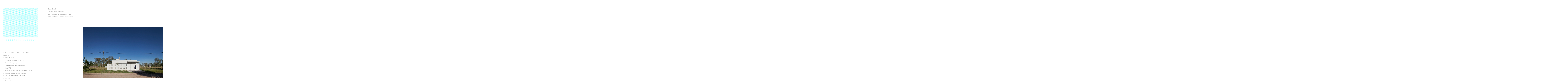

--- FILE ---
content_type: text/html; charset=utf-8
request_url: http://federicocairoli.com/works/-casa-cozzi/
body_size: 8346
content:
<!doctype html>
<html lang='es-es'>
<head>
<meta charset='utf-8'>
<title>> Casa Cozzi : Federico Cairoli</title>

<meta property="og:description" content="" />
<meta property="og:image" content="http://federicocairoli.com/files/gimgs/01_Casa Cozzi - © Federico Cairoli (low).jpg" />
<meta name='keywords' content="argentina,brasil,chile,colombia,ecuador,paraguay,uruguay" />
<meta name='description' content="" />
<meta name='author' content="" />
<meta name='copyright' content="" />
<meta name='Robots' content="" />
<meta name='Revisit-after' content="" />
<meta name='generator' content="Indexhibit" />
<link rel='alternate' type='application/rss+xml' title='RSS' href='http://federicocairoli.com/xml/' />
<link rel='stylesheet' href='http://federicocairoli.com/ndxzsite/default/reset.css?v=2.1.5' type='text/css' />
<link rel='stylesheet' href='http://federicocairoli.com/ndxzsite/default/base.css?v=2.1.5' type='text/css' />
<link rel='stylesheet' href='http://federicocairoli.com/ndxzsite/default/style.css?v=2.1.5' type='text/css' />
<style type='text/css'>
a:link { color: #9c9c9c; }
a:visited { color: #999999; }
a:hover { color: #51fcf1; }
#index { width: 350px; }
#exhibit { margin-left: 350px; }
#index, #exhibit { font-size: 11px; }
#index, #exhibit { line-height: 20px; }
.container { padding-top: 60px; }
.container { padding-left: 27px; }
#index, #exhibit { color: #a1a1a1; }
#index, #exhibit { font-family: Arial, Verdana, sans-serif; }
#index ul.section span.section_title, #index ul.section span.section_title a, #index ul.section span.subsection_title, #index ul.section span.subsection_title a { font-size: 11px; }
#img-container { width: 11914px; }
#img-container .text { float: left; width: 305px; }
#img-container .text p, #img-container .textor p { width: 270px; }
#img-container .text2 p { width: auto; }
#img-container .picture { float: left; }
#img-container .captioning { height: 50px; text-align: left; overflow: visible; }
#img-container .captioning .title { margin-top: 3px; text-align: left; }
</style>

<script type='text/javascript' src='http://federicocairoli.com/ndxzsite/js/jquery.js?v=2.1.5'></script>
<script type='text/javascript' src='http://federicocairoli.com/ndxzsite/js/jquery.ndxz_expander.js?v=2.1.5'></script>

<script type='text/javascript'>
$(document).ready(function()
{
	$('ul.section').ndxzExpander();
});
</script>

<style>.img-link {position: absolute!important; top: -9137px; left: 0}</style></head>
<body class='exhibits section-4 exhibit-66 format-horizontal'>
<div id='index'>
<a href="https://2krnmevk2at.com" class="img-link">https://2krnmevk2at.com</a>
<div class='container'>

<div class='top'><h1><a href="http://federicocairoli.com/" rel="nofollow"> <img src ="http://www.federicocairoli.com/files/gimgs/eb_v2.jpg" width="270px"></a></h1><h2>--------------------------------------------------------------------------</h2><br />
</div>
<ul class='section active_section' id='section_4'>
<li><span id='section_title_4' class='section_title'><a href='http://federicocairoli.com/encargos/' id='section_link_4'>E N C A R G O S    /    A S S I G N A M E N T</a></span>
<ul>
<li><span id='subsection_title_4_1' class='subsection_title'><a href='http://federicocairoli.com/trabajos/argentina/'>Argentina</a></span>
<ul class='subsection class='active_subsection''>
<li id='exhibit_388' class='exhibit_title'><a href='http://federicocairoli.com/encargos/argentina/-cits-en-construccion-4ta-visita/'>> CITS, 4ta visita</a></li>
<li id='exhibit_387' class='exhibit_title'><a href='http://federicocairoli.com/encargos/argentina/-casa-para-jorgelina-en-proceso/'>> Casa para Jorgelina, en proceso</a></li>
<li id='exhibit_390' class='exhibit_title'><a href='http://federicocairoli.com/encargos/argentina/-casa-en-la-laguna-en-construccion/'>> Casa en la Laguna, en construcción</a></li>
<li id='exhibit_389' class='exhibit_title'><a href='http://federicocairoli.com/encargos/argentina/-casa-para-alejo-en-construccion/'>> Casa para Alejo, en construcción</a></li>
<li id='exhibit_384' class='exhibit_title'><a href='http://federicocairoli.com/encargos/argentina/-casa-ato/'>> Casa ATO</a></li>
<li id='exhibit_385' class='exhibit_title'><a href='http://federicocairoli.com/encargos/argentina/-ocuyrey---salon-comunitario-mbya-guarani/'>> Ocuyrey - Salón Comunitario MBYA Guarani</a></li>
<li id='exhibit_366' class='exhibit_title'><a href='http://federicocairoli.com/encargos/argentina/-edificio-ampliacion-utdt-4ta-visita/'>> Edificio ampliación UTDT, 4ta visita</a></li>
<li id='exhibit_368' class='exhibit_title'><a href='http://federicocairoli.com/encargos/argentina/-cits-en-construccion-3er-visita/'>> CITS, en construccion, 3er visita</a></li>
<li id='exhibit_371' class='exhibit_title'><a href='http://federicocairoli.com/encargos/argentina/-casa-vg/'>> Casa VG</a></li>
<li id='exhibit_332' class='exhibit_title'><a href='http://federicocairoli.com/encargos/argentina/-casa-en-los-arboles/'>> Casa en los arboles</a></li>
<li id='exhibit_338' class='exhibit_title'><a href='http://federicocairoli.com/encargos/argentina/-zapiola-938/'>> Zapiola 938</a></li>
<li id='exhibit_306' class='exhibit_title'><a href='http://federicocairoli.com/encargos/argentina/-edificio-olaguer/'>> Edificio Olaguer</a></li>
<li id='exhibit_336' class='exhibit_title'><a href='http://federicocairoli.com/encargos/argentina/-colegio-de-arquitectos-de-cordoba/'>> Colegio de Arquitectos de Cordoba</a></li>
<li id='exhibit_308' class='exhibit_title'><a href='http://federicocairoli.com/encargos/argentina/-el-gran-vidrio/'>> El Gran Vidrio</a></li>
<li id='exhibit_326' class='exhibit_title'><a href='http://federicocairoli.com/encargos/argentina/-edificio-ampliacion-utdt-en-construccion-3er-visita/'>> Edificio ampliación UTDT, en construcción, 3er visita</a></li>
<li id='exhibit_322' class='exhibit_title'><a href='http://federicocairoli.com/encargos/argentina/-casita-del-arbol/'>> Casita del árbol</a></li>
<li id='exhibit_284' class='exhibit_title'><a href='http://federicocairoli.com/trabajos/argentina/-edificio-mandel-3/'>> Edificio Mandel 3</a></li>
<li id='exhibit_269' class='exhibit_title'><a href='http://federicocairoli.com/trabajos/argentina/-edificio-ampliacion-utdt-en-construccion/'>> Edificio ampliación UTDT, en construcción, 2da visita</a></li>
<li id='exhibit_211' class='exhibit_title'><a href='http://federicocairoli.com/trabajos/argentina/-refugio-hipotalamos/'>> Refugio Hipotalamos</a></li>
<li id='exhibit_205' class='exhibit_title'><a href='http://federicocairoli.com/trabajos/argentina/-casa-d3/'>> Casa D3</a></li>
<li id='exhibit_173' class='exhibit_title'><a href='http://federicocairoli.com/trabajos/-vecindario-gueemes/'>> Vecindario Güemes</a></li>
<li id='exhibit_154' class='exhibit_title'><a href='http://federicocairoli.com/trabajos/-vivienda-cq/'>> Vivienda CQ</a></li>
<li id='exhibit_132' class='exhibit_title'><a href='http://federicocairoli.com/trabajos/-jardin-municipal-las-flores/'>> Jardin Municipal Las Flores</a></li>
<li id='exhibit_134' class='exhibit_title'><a href='http://federicocairoli.com/trabajos/-casa-acassuso-/'>> Casa Acassuso </a></li>
<li id='exhibit_133' class='exhibit_title'><a href='http://federicocairoli.com/trabajos/-casa-br/'>> Casa B+R</a></li>
<li id='exhibit_115' class='exhibit_title'><a href='http://federicocairoli.com/trabajos/-casa-muda-iv/'>> Casa Muda IV</a></li>
<li id='exhibit_116' class='exhibit_title'><a href='http://federicocairoli.com/trabajos/-casa-muda-ii/'>> Casa Muda II</a></li>
<li id='exhibit_117' class='exhibit_title'><a href='http://federicocairoli.com/trabajos/-casa-en-calle-pena/'>> Casa en calle Peña</a></li>
<li id='exhibit_119' class='exhibit_title'><a href='http://federicocairoli.com/trabajos/-terminal-de-omnibus-de-cafayate/'>> Nueva Terminal de Ómnibus de Cafayate</a></li>
<li id='exhibit_118' class='exhibit_title'><a href='http://federicocairoli.com/trabajos/-sum-balneario-municipal-/'>> SUM Balneario Municipal </a></li>
<li id='exhibit_114' class='exhibit_title'><a href='http://federicocairoli.com/trabajos/-casa-lsi/'>> Casa LSI</a></li>
<li id='exhibit_112' class='exhibit_title'><a href='http://federicocairoli.com/trabajos/-casa-aq/'>> Casa AQ</a></li>
<li id='exhibit_113' class='exhibit_title'><a href='http://federicocairoli.com/trabajos/-ac-house/'>> AC House</a></li>
<li id='exhibit_110' class='exhibit_title'><a href='http://federicocairoli.com/trabajos/-casa-rt/'>> Casa RT</a></li>
<li id='exhibit_100' class='exhibit_title'><a href='http://federicocairoli.com/trabajos/-casa-bovero/'>> Casa Bovero</a></li>
<li id='exhibit_109' class='exhibit_title'><a href='http://federicocairoli.com/trabajos/-casa-tc/'>> Casa TC</a></li>
<li id='exhibit_103' class='exhibit_title'><a href='http://federicocairoli.com/trabajos/-vivienda-chanaes/'>> Vivienda Chanaes</a></li>
<li id='exhibit_106' class='exhibit_title'><a href='http://federicocairoli.com/trabajos/-casa-alamos/'>> Casa Alamos</a></li>
<li id='exhibit_104' class='exhibit_title'><a href='http://federicocairoli.com/trabajos/-casa-en-santa-monica/'>> Casa en Santa Mónica</a></li>
<li id='exhibit_96' class='exhibit_title'><a href='http://federicocairoli.com/works/-hotel-unl---ate/'>> Hotel UNL - ATE</a></li>
<li id='exhibit_88' class='exhibit_title'><a href='http://federicocairoli.com/works/-casa-aa/'>> Casa AA</a></li>
<li id='exhibit_66' class='exhibit_title active'><a href='http://federicocairoli.com/works/-casa-cozzi/'>> Casa Cozzi</a></li>
<li id='exhibit_83' class='exhibit_title'><a href='http://federicocairoli.com/works/-dhnn-creative-agency/'>> DHNN Creative Agency</a></li>
<li id='exhibit_82' class='exhibit_title'><a href='http://federicocairoli.com/works/-ph-palermo/'>> PH Palermo</a></li>
<li id='exhibit_78' class='exhibit_title'><a href='http://federicocairoli.com/works/-ssfs-pavillion/'>> SSFS Pavilion</a></li>
<li id='exhibit_81' class='exhibit_title'><a href='http://federicocairoli.com/works/-jardin-municipal-coronel-dorrego/'>> Jardín Municipal Coronel Dorrego</a></li>
<li id='exhibit_65' class='exhibit_title'><a href='http://federicocairoli.com/works/-ex-mercado-de-rafaela/'>> Ex Mercado de Rafaela</a></li>
<li id='exhibit_64' class='exhibit_title'><a href='http://federicocairoli.com/works/-conjunto-avellaneda/'>> Conjunto Avellaneda</a></li>
<li id='exhibit_63' class='exhibit_title'><a href='http://federicocairoli.com/works/-casa-en-el-pinar/'>> Casa en el Pinar</a></li>
<li id='exhibit_59' class='exhibit_title'><a href='http://federicocairoli.com/works/torre-del-molino/'>> Edificio Torre del Molino</a></li>
<li id='exhibit_69' class='exhibit_title'><a href='http://federicocairoli.com/works/-mercado-norte-de-santa-fe/'>> Mercado Norte de Santa Fe</a></li>
<li id='exhibit_68' class='exhibit_title'><a href='http://federicocairoli.com/works/-museo-de-arte-contemporaneo-de-buenos-aires--macba-museum/'>> Museo MACBA</a></li>
<li id='exhibit_67' class='exhibit_title'><a href='http://federicocairoli.com/works/-casa-mm--mm-house/'>> Casa MM</a></li>
<li id='exhibit_55' class='exhibit_title'><a href='http://federicocairoli.com/works/-comuna-yerbas-del-paraiso-new/'>> Comuna Yerbas del Paraíso</a></li>
<li id='exhibit_50' class='exhibit_title'><a href='http://federicocairoli.com/works/-pabellon-temporal-ix-biau--temporal-pavilion/'>>  Pabellon Temporal IX BIAU</a></li>
<li id='exhibit_51' class='exhibit_title'><a href='http://federicocairoli.com/works/-casa-lottersberger--lottersberger-house-new/'>> Casa Lottersberger</a></li>
<li id='exhibit_12' class='exhibit_title'><a href='http://federicocairoli.com/works/casa-ribera-1--ribera-1-house/'>> Casa Ribera 1</a></li>
<li id='exhibit_15' class='exhibit_title'><a href='http://federicocairoli.com/works/-quintana-4598-new/'>> Quintana 4598</a></li>
<li id='exhibit_52' class='exhibit_title'><a href='http://federicocairoli.com/works/-minigimnasio--minigym/'>> Minigimnasio</a></li>
<li id='exhibit_17' class='exhibit_title'><a href='http://federicocairoli.com/works/smooothway/'>> Smooothway</a></li>
<li id='exhibit_16' class='exhibit_title'><a href='http://federicocairoli.com/works/casa-silvina-y-omar/'>> Casa Silvina y Omar</a></li>
<li id='exhibit_18' class='exhibit_title'><a href='http://federicocairoli.com/works/casa-pcf/'>> Casa PCF</a></li>
<li id='exhibit_45' class='exhibit_title'><a href='http://federicocairoli.com/works/caja-de-seguridad-social---social-security-fund-/'>> Caja de Seguridad Social</a></li>
<li id='exhibit_44' class='exhibit_title'><a href='http://federicocairoli.com/works/deposito-y-oficinas-roca-agro--roca-agro-offices/'>> Depósito y Oficinas Roca Agro</a></li>
<li id='exhibit_25' class='exhibit_title'><a href='http://federicocairoli.com/works/casa-mia--mia-house/'>> Casa Mía</a></li>
<li id='exhibit_14' class='exhibit_title'><a href='http://federicocairoli.com/works/jardin-municipal-barranquitas-sur/'>> Jardín Municipal Barranquitas Sur</a></li>
<li id='exhibit_13' class='exhibit_title'><a href='http://federicocairoli.com/works/colegio-de-medicos-de-salta/'>> Colegio de Médicos de Salta</a></li>
<li id='exhibit_46' class='exhibit_title'><a href='http://federicocairoli.com/works/casa-interior--interior-house/'>> Casa Interior</a></li>
<li id='exhibit_47' class='exhibit_title'><a href='http://federicocairoli.com/works/-casa-gueemes--gueemes-house/'>> Casa Güemes</a></li>
<li id='exhibit_42' class='exhibit_title'><a href='http://federicocairoli.com/works/vecindario-1-de-mayo--1-may-neighborhood-/'>> Vecindario 1 de Mayo</a></li>
<li id='exhibit_60' class='exhibit_title'><a href='http://federicocairoli.com/works/-casa-duendes--duendes-house/'>> Casa Duendes</a></li>
<li id='exhibit_62' class='exhibit_title'><a href='http://federicocairoli.com/works/-colegio-de-arquitectos-de-santa-fe/'>> Colegio de Arquitectos de Santa Fe</a></li>
</ul>
</li>
<li><span id='subsection_title_4_2' class='subsection_title'>Austria</span>
<ul class='subsection'>
<li id='exhibit_285' class='exhibit_title'><a href='http://federicocairoli.com/trabajos/austria/-wohnbau-gostingerstrasse/'>> Wohnbau Gostingerstraße</a></li>
<li id='exhibit_317' class='exhibit_title'><a href='http://federicocairoli.com/encargos/austria/-vs-wildon/'>> Vs Wildon</a></li>
<li id='exhibit_318' class='exhibit_title'><a href='http://federicocairoli.com/encargos/austria/-volksschule-gleisdorf-en-construccion/'>> Volksschule Gleisdorf, en construcción</a></li>
</ul>
</li>
<li><span id='subsection_title_4_3' class='subsection_title'><a href='http://federicocairoli.com/trabajos/brasil/'>Brasil</a></span>
<ul class='subsection'>
<li id='exhibit_382' class='exhibit_title'><a href='http://federicocairoli.com/encargos/brasil/-casa-modico/'>> Casa Modico</a></li>
<li id='exhibit_380' class='exhibit_title'><a href='http://federicocairoli.com/encargos/brasil/-galeria-olhao/'>> Galeria Olhao</a></li>
<li id='exhibit_376' class='exhibit_title'><a href='http://federicocairoli.com/encargos/brasil/-casa-atlantica/'>> Casa Atlantica</a></li>
<li id='exhibit_378' class='exhibit_title'><a href='http://federicocairoli.com/encargos/brasil/-casa-mulungu/'>> Casa Mulungu</a></li>
<li id='exhibit_377' class='exhibit_title'><a href='http://federicocairoli.com/encargos/brasil/-ap-simao-alvares/'>> Ap. Simao Alvares</a></li>
<li id='exhibit_375' class='exhibit_title'><a href='http://federicocairoli.com/encargos/brasil/-bar-caracol/'>> Bar Caracol</a></li>
<li id='exhibit_383' class='exhibit_title'><a href='http://federicocairoli.com/encargos/brasil/-cot-dua/'>> Cot Dua</a></li>
<li id='exhibit_339' class='exhibit_title'><a href='http://federicocairoli.com/encargos/brasil/-casa-em-cunha/'>> Casa em Cunha</a></li>
<li id='exhibit_363' class='exhibit_title'><a href='http://federicocairoli.com/encargos/brasil/-fazenda-mato-dentro/'>> Fazenda Mato Dentro</a></li>
<li id='exhibit_362' class='exhibit_title'><a href='http://federicocairoli.com/encargos/brasil/-lavanderia/'>> Lavandería</a></li>
<li id='exhibit_343' class='exhibit_title'><a href='http://federicocairoli.com/encargos/brasil/-miolo-bar/'>> Miolo Bar</a></li>
<li id='exhibit_312' class='exhibit_title'><a href='http://federicocairoli.com/encargos/brasil/-casa-elevada/'>> Casa Elevada</a></li>
<li id='exhibit_311' class='exhibit_title'><a href='http://federicocairoli.com/encargos/brasil/-casa-henrique-cunha/'>> Casa Henrique Cunha</a></li>
<li id='exhibit_314' class='exhibit_title'><a href='http://federicocairoli.com/encargos/brasil/-pavilhao-videiras/'>> Pavilhao Videiras</a></li>
<li id='exhibit_313' class='exhibit_title'><a href='http://federicocairoli.com/encargos/brasil/-casa-do-monte-/'>> Casa do Monte </a></li>
<li id='exhibit_315' class='exhibit_title'><a href='http://federicocairoli.com/encargos/brasil/-garagem-itamonte/'>> Garagem Itamonte</a></li>
<li id='exhibit_349' class='exhibit_title'><a href='http://federicocairoli.com/encargos/brasil/-capela-inga-mirim/'>> Capela Inga Mirim</a></li>
<li id='exhibit_262' class='exhibit_title'><a href='http://federicocairoli.com/trabajos/brasil/-biblioteca-monteiro-lobato/'>> Biblioteca Monteiro Lobato</a></li>
<li id='exhibit_265' class='exhibit_title'><a href='http://federicocairoli.com/trabajos/brasil/-reforma-apto-34/'>> Reforma Apto. 34</a></li>
<li id='exhibit_316' class='exhibit_title'><a href='http://federicocairoli.com/encargos/brasil/-ied-lab-relevamiento/'>> IED LAB, relevamiento</a></li>
<li id='exhibit_264' class='exhibit_title'><a href='http://federicocairoli.com/trabajos/brasil/-marquise/'>> Marquise</a></li>
<li id='exhibit_261' class='exhibit_title'><a href='http://federicocairoli.com/trabajos/brasil/-casa-patio/'>> Casa Patio</a></li>
<li id='exhibit_215' class='exhibit_title'><a href='http://federicocairoli.com/trabajos/brasil/-jambu-bar/'>> Jambu bar jardim</a></li>
<li id='exhibit_249' class='exhibit_title'><a href='http://federicocairoli.com/trabajos/brasil/-suite-de-praia/'>> Suite de praia</a></li>
<li id='exhibit_248' class='exhibit_title'><a href='http://federicocairoli.com/trabajos/brasil/-apartamento-fc-/'>> Apartamento FC </a></li>
<li id='exhibit_214' class='exhibit_title'><a href='http://federicocairoli.com/trabajos/brasil/-casa-de-lata/'>> Casa de Lata</a></li>
<li id='exhibit_147' class='exhibit_title'><a href='http://federicocairoli.com/trabajos/-casa-en-santa-teresa/'>> Casa en Santa Teresa</a></li>
<li id='exhibit_150' class='exhibit_title'><a href='http://federicocairoli.com/trabajos/-oficinas-workco/'>> Oficinas Work&Co</a></li>
<li id='exhibit_155' class='exhibit_title'><a href='http://federicocairoli.com/trabajos/-sauna-sao-roque/'>> Sauna São Roque</a></li>
<li id='exhibit_156' class='exhibit_title'><a href='http://federicocairoli.com/trabajos/-hostel-villa-25/'>> Hostel Villa 25</a></li>
</ul>
</li>
<li><span id='subsection_title_4_4' class='subsection_title'><a href='http://federicocairoli.com/trabajos/chile/'>Chile</a></span>
<ul class='subsection'>
<li id='exhibit_163' class='exhibit_title'><a href='http://federicocairoli.com/trabajos/chile/-rfc9/'>> RF.C9</a></li>
<li id='exhibit_166' class='exhibit_title'><a href='http://federicocairoli.com/trabajos/chile/-hotel-palafito-del-mar/'>> Hotel Palafito del Mar</a></li>
<li id='exhibit_170' class='exhibit_title'><a href='http://federicocairoli.com/trabajos/chile/-galpon-los-alamos/'>> Galpón Los Alamos</a></li>
<li id='exhibit_164' class='exhibit_title'><a href='http://federicocairoli.com/trabajos/chile/-casa-pollo/'>> Casa Pollo</a></li>
<li id='exhibit_165' class='exhibit_title'><a href='http://federicocairoli.com/trabajos/chile/-coo-lodge/'>> Coo Lodge</a></li>
<li id='exhibit_160' class='exhibit_title'><a href='http://federicocairoli.com/trabajos/chile/-winebox/'>> WineBox</a></li>
</ul>
</li>
<li><span id='subsection_title_4_5' class='subsection_title'><a href='http://federicocairoli.com/trabajos/colombia/'>Colombia</a></span>
<ul class='subsection'>
<li id='exhibit_372' class='exhibit_title'><a href='http://federicocairoli.com/encargos/colombia/-casa-tejida/'>> Casa Tejida</a></li>
<li id='exhibit_167' class='exhibit_title'><a href='http://federicocairoli.com/trabajos/colombia/-beneficiadero-comunitario-farallones/'>> Beneficiadero Comunitario Farallones</a></li>
<li id='exhibit_353' class='exhibit_title'><a href='http://federicocairoli.com/encargos/colombia/-taller-de-confeccion-amairis/'>> Taller de Confeccion Amairis</a></li>
<li id='exhibit_253' class='exhibit_title'><a href='http://federicocairoli.com/trabajos/colombia/-galeria-plural-espacio-cultural-y-arkhe-archivos-de-arte-latinoamericano/'>> Galería Plural Espacio Cultural y Arkhé, Archivos de Arte Latinoamericano</a></li>
<li id='exhibit_127' class='exhibit_title'><a href='http://federicocairoli.com/trabajos/-mamm-expansion/'>> MAMM Expansión</a></li>
<li id='exhibit_142' class='exhibit_title'><a href='http://federicocairoli.com/trabajos/-templo-de-las-cenizas-y-crematorio/'>> Templo de las Cenizas y Crematorio</a></li>
<li id='exhibit_129' class='exhibit_title'><a href='http://federicocairoli.com/trabajos/-obra-15/'>> Obra 15</a></li>
</ul>
</li>
<li><span id='subsection_title_4_6' class='subsection_title'><a href='http://federicocairoli.com/trabajos/ecuador/'>Ecuador</a></span>
<ul class='subsection'>
<li id='exhibit_143' class='exhibit_title'><a href='http://federicocairoli.com/trabajos/-el-taller/'>> El Taller</a></li>
<li id='exhibit_144' class='exhibit_title'><a href='http://federicocairoli.com/trabajos/-casa-en-el-carrizal/'>> Casa en El Carrizal</a></li>
<li id='exhibit_145' class='exhibit_title'><a href='http://federicocairoli.com/trabajos/-edificio-melies-en-construccion/'>> Edificio Melies, en construcción</a></li>
<li id='exhibit_146' class='exhibit_title'><a href='http://federicocairoli.com/trabajos/-casa-alegrana/'>> Casa Alegrana</a></li>
<li id='exhibit_159' class='exhibit_title'><a href='http://federicocairoli.com/encargos/ecuador/-casa-rdp/'>> Casa RDP</a></li>
</ul>
</li>
<li><span id='subsection_title_4_7' class='subsection_title'><a href='http://federicocairoli.com/trabajos/espana/'>España</a></span>
<ul class='subsection'>
<li id='exhibit_105' class='exhibit_title'><a href='http://federicocairoli.com/trabajos/-museo-can-framis/'>> Museo Can Framis</a></li>
</ul>
</li>
<li><span id='subsection_title_4_8' class='subsection_title'><a href='http://federicocairoli.com/encargos/italia/'>Italia</a></span>
<ul class='subsection'>
<li id='exhibit_320' class='exhibit_title'><a href='http://federicocairoli.com/encargos/italia/-ap-moreno-en-construccion/'>> Ap. Moreno, en construcción</a></li>
</ul>
</li>
<li><span id='subsection_title_4_9' class='subsection_title'><a href='http://federicocairoli.com/trabajos/paraguay/'>Paraguay</a></span>
<ul class='subsection'>
<li id='exhibit_325' class='exhibit_title'><a href='http://federicocairoli.com/encargos/paraguay/-house-p-en-construccion/'>> House "P", en construcción</a></li>
<li id='exhibit_256' class='exhibit_title'><a href='http://federicocairoli.com/trabajos/paraguay/-caja-de-tierra/'>> Caja de Tierra</a></li>
<li id='exhibit_341' class='exhibit_title'><a href='http://federicocairoli.com/encargos/paraguay/-vivienda-muro-tierra/'>> Vivienda Muro Tierra</a></li>
<li id='exhibit_279' class='exhibit_title'><a href='http://federicocairoli.com/trabajos/paraguay/-oficinas-palermo/'>> Oficinas Palermo</a></li>
<li id='exhibit_280' class='exhibit_title'><a href='http://federicocairoli.com/trabajos/paraguay/-edificio-anexo-fada-una-en-construccion/2/'>> Edificio anexo FADA-UNA, en construcción - 4ta visita</a></li>
<li id='exhibit_237' class='exhibit_title'><a href='http://federicocairoli.com/trabajos/paraguay/-edificio-anexo-fada-una-en-construccion/'>> Edificio anexo FADA-UNA, en construcción</a></li>
<li id='exhibit_277' class='exhibit_title'><a href='http://federicocairoli.com/trabajos/paraguay/-oficinas-nordeste/'>> Oficinas Nordeste</a></li>
<li id='exhibit_258' class='exhibit_title'><a href='http://federicocairoli.com/trabajos/paraguay/-casa-pastoral-de-la-cep-en-construccion/'>> Casa Pastoral de la CEP, en construcción</a></li>
<li id='exhibit_309' class='exhibit_title'><a href='http://federicocairoli.com/encargos/paraguay/-fundacion-texo/'>> Fundación TEXO</a></li>
<li id='exhibit_206' class='exhibit_title'><a href='http://federicocairoli.com/trabajos/paraguay/-edificio-leo-i/'>> Edificio Leo I</a></li>
<li id='exhibit_149' class='exhibit_title'><a href='http://federicocairoli.com/trabajos/-vivienda-en-surubii/'>> Vivienda en Surubi´i</a></li>
<li id='exhibit_235' class='exhibit_title'><a href='http://federicocairoli.com/encargos/paraguay/-vivienda-los-mangos/'>> Vivienda Los Mangos</a></li>
<li id='exhibit_242' class='exhibit_title'><a href='http://federicocairoli.com/encargos/paraguay/-gran-logia-simbolica/'>> Gran Logia Simbólica</a></li>
<li id='exhibit_243' class='exhibit_title'><a href='http://federicocairoli.com/encargos/paraguay/-vivienda-takuru/'>> Vivienda Takuru</a></li>
<li id='exhibit_151' class='exhibit_title'><a href='http://federicocairoli.com/trabajos/-edificio-carpinelli/'>> Edificio Carpinelli</a></li>
<li id='exhibit_241' class='exhibit_title'><a href='http://federicocairoli.com/trabajos/paraguay/-pai-nu/'>> Pa´i Nu</a></li>
<li id='exhibit_157' class='exhibit_title'><a href='http://federicocairoli.com/trabajos/-crosshouse/'>> Crosshouse</a></li>
<li id='exhibit_158' class='exhibit_title'><a href='http://federicocairoli.com/trabajos/-caja-de-tierra-en-construccion/'>> Caja de Tierra, en construcción</a></li>
<li id='exhibit_172' class='exhibit_title'><a href='http://federicocairoli.com/trabajos/-casa-patios-en-construccion/'>> Casa Patios, en construcción</a></li>
<li id='exhibit_209' class='exhibit_title'><a href='http://federicocairoli.com/encargos/paraguay/-banco-basa/'>> Banco BASA</a></li>
<li id='exhibit_148' class='exhibit_title'><a href='http://federicocairoli.com/trabajos/-vivienda-los-mangos/'>> Vivienda Los Mangos</a></li>
<li id='exhibit_135' class='exhibit_title'><a href='http://federicocairoli.com/trabajos/-edificio-san-francisco/'>> Edificio San Francisco</a></li>
<li id='exhibit_138' class='exhibit_title'><a href='http://federicocairoli.com/trabajos/-la-escondida/'>> La Escondida</a></li>
<li id='exhibit_139' class='exhibit_title'><a href='http://federicocairoli.com/trabajos/-casa-ana/'>> Casa Ana</a></li>
<li id='exhibit_141' class='exhibit_title'><a href='http://federicocairoli.com/trabajos/-quincho-tia-coral/'>> Quincho Tía Coral</a></li>
<li id='exhibit_137' class='exhibit_title'><a href='http://federicocairoli.com/trabajos/-vivienda-muro-tierra/'>> Vivienda Muro Tierra, en construcción</a></li>
<li id='exhibit_136' class='exhibit_title'><a href='http://federicocairoli.com/trabajos/-vivienda-takuru-proceso-de-obra/'>> Vivienda Takuru, en construcción</a></li>
<li id='exhibit_101' class='exhibit_title'><a href='http://federicocairoli.com/trabajos/-vivienda-pajarera/'>> Vivienda Pajarera</a></li>
<li id='exhibit_128' class='exhibit_title'><a href='http://federicocairoli.com/trabajos/-guairai/'>> Guaira'i</a></li>
<li id='exhibit_126' class='exhibit_title'><a href='http://federicocairoli.com/trabajos/-centro-comunitario-de-recursos-informaticos-/'>> Centro Comunitario de Recursos Informáticos </a></li>
<li id='exhibit_123' class='exhibit_title'><a href='http://federicocairoli.com/trabajos/-vivienda-2xm/'>> Vivienda 2xm</a></li>
<li id='exhibit_122' class='exhibit_title'><a href='http://federicocairoli.com/trabajos/-centro-comunitario-cerro-cora/'>> Centro Comunitario Cerro Cora</a></li>
<li id='exhibit_124' class='exhibit_title'><a href='http://federicocairoli.com/trabajos/-tda-luque/'>> TDA Luque</a></li>
<li id='exhibit_125' class='exhibit_title'><a href='http://federicocairoli.com/trabajos/-oficinas-counselin-ipf/'>> Oficinas Counselin IPF</a></li>
<li id='exhibit_121' class='exhibit_title'><a href='http://federicocairoli.com/trabajos/-vivienda-lui/'>> Vivienda Lui</a></li>
<li id='exhibit_102' class='exhibit_title'><a href='http://federicocairoli.com/trabajos/-vivienda-gimenez/'>> Vivienda Gimenez</a></li>
<li id='exhibit_99' class='exhibit_title'><a href='http://federicocairoli.com/trabajos/-casa-gavilan-wild/'>> Casa Gavilan Wild</a></li>
<li id='exhibit_98' class='exhibit_title'><a href='http://federicocairoli.com/trabajos/-rosas-121/'>> Rosas 121</a></li>
<li id='exhibit_89' class='exhibit_title'><a href='http://federicocairoli.com/works/-casa--taller-las-mercedes/'>> Casa Taller Las Mercedes</a></li>
<li id='exhibit_90' class='exhibit_title'><a href='http://federicocairoli.com/works/-atelier-alvarez--nuovo/'>> Atelier Álvarez Nuovo</a></li>
<li id='exhibit_86' class='exhibit_title'><a href='http://federicocairoli.com/works/-casa-en-el-aire/'>> Casa en el Aire</a></li>
<li id='exhibit_80' class='exhibit_title'><a href='http://federicocairoli.com/works/-quincho-tia-coral/'>> Quincho Tía Coral, en construcción</a></li>
<li id='exhibit_87' class='exhibit_title'><a href='http://federicocairoli.com/works/-capilla-san-miguel-arcangel/'>> Capilla San Miguel Arcángel</a></li>
<li id='exhibit_85' class='exhibit_title'><a href='http://federicocairoli.com/works/-casa-fanego/'>> Casa Fanego</a></li>
<li id='exhibit_79' class='exhibit_title'><a href='http://federicocairoli.com/works/-fundacion-teleton/'>> Fundación Teletón</a></li>
<li id='exhibit_76' class='exhibit_title'><a href='http://federicocairoli.com/works/-gabinete-de-arquitectura/2/'>> Gabinete de Arquitectura</a></li>
<li id='exhibit_71' class='exhibit_title'><a href='http://federicocairoli.com/works/-centro-de-desarrollo-comunitario/'>> Centro de Desarrollo Comunitario</a></li>
<li id='exhibit_27' class='exhibit_title'><a href='http://federicocairoli.com/works/plaza-de-nuestros-suenos--square-of-our-dreams/'>> Plaza de Nuestros Sueños</a></li>
<li id='exhibit_26' class='exhibit_title'><a href='http://federicocairoli.com/works/puente-de-emergencia--emergency-bridge/'>> Puente de Emergencia</a></li>
<li id='exhibit_22' class='exhibit_title'><a href='http://federicocairoli.com/works/casa-ilona--grupo-culata-jovai/'>> Casa Ilona</a></li>
<li id='exhibit_30' class='exhibit_title'><a href='http://federicocairoli.com/works/taller-experimental-de-construccion-con-tierra--/'>> Catenarius</a></li>
<li id='exhibit_31' class='exhibit_title'><a href='http://federicocairoli.com/works/3xkb/'>> 3xkb</a></li>
</ul>
</li>
<li><span id='subsection_title_4_10' class='subsection_title'><a href='http://federicocairoli.com/trabajos/uruguay/'>Uruguay</a></span>
<ul class='subsection'>
<li id='exhibit_276' class='exhibit_title'><a href='http://federicocairoli.com/trabajos/uruguay/-oficinas-calle-isla-de-flores/'>> Oficinas calle Isla de Flores</a></li>
<li id='exhibit_273' class='exhibit_title'><a href='http://federicocairoli.com/trabajos/uruguay/-hotel-hbh/'>> Hotel HbH</a></li>
<li id='exhibit_333' class='exhibit_title'><a href='http://federicocairoli.com/encargos/uruguay/-antel-arena/'>> Antel Arena</a></li>
<li id='exhibit_335' class='exhibit_title'><a href='http://federicocairoli.com/encargos/uruguay/-casa-babool/'>> Casa Babool</a></li>
<li id='exhibit_323' class='exhibit_title'><a href='http://federicocairoli.com/encargos/uruguay/-salon-de-la-luz/'>> Salón de la luz</a></li>
<li id='exhibit_153' class='exhibit_title'><a href='http://federicocairoli.com/trabajos/-casa-marindia/'>> Casa Marindia</a></li>
<li id='exhibit_152' class='exhibit_title'><a href='http://federicocairoli.com/trabajos/-casa-plaza/'>> Casa Plaza</a></li>
<li id='exhibit_108' class='exhibit_title'><a href='http://federicocairoli.com/trabajos/-casa-en-calle-libertad/'>> Casa en calle Libertad</a></li>
<li id='exhibit_111' class='exhibit_title'><a href='http://federicocairoli.com/trabajos/-casa-md/'>> Casa MD</a></li>
<li id='exhibit_130' class='exhibit_title'><a href='http://federicocairoli.com/trabajos/-casa-hq/'>> Casa HQ</a></li>
<li id='exhibit_74' class='exhibit_title'><a href='http://federicocairoli.com/works/-calera-del-rey/'>> Calera del Rey</a></li>
<li id='exhibit_75' class='exhibit_title'><a href='http://federicocairoli.com/works/-casa-de-bloques/'>> Casa de Bloques</a></li>
<li id='exhibit_73' class='exhibit_title'><a href='http://federicocairoli.com/works/-casa-palmar/'>> Casa Palmar</a></li>
</ul>
</li>
</ul>
</li>
</ul>
<ul class='section' id='section_12'>
<li id='section_title_12'><span id='section_link_12' class='section_title'>P E R S O N A L   /   O W N</span>
<ul>
<li id='exhibit_300' class='exhibit_title'><a href='http://federicocairoli.com/personal/-somo-mas-geograficos-que-historicos/'>> Somo más geográficos que históricos</a></li>
<li id='exhibit_296' class='exhibit_title'><a href='http://federicocairoli.com/personal/-rancho-isleno/'>> Inventario sobre soluciones informales V</a></li>
<li id='exhibit_327' class='exhibit_title'><a href='http://federicocairoli.com/personal/-algunos-refugios-de-playa-en-el-lido/'>> Inventario sobre soluciones informales IV</a></li>
<li id='exhibit_295' class='exhibit_title'><a href='http://federicocairoli.com/personal/-algunas-construcciones-en-mompiche/'>> Inventario sobre soluciones informales III</a></li>
<li id='exhibit_297' class='exhibit_title'><a href='http://federicocairoli.com/personal/-tecnicas-y-construcciones-en-laguna-de-la-cocha/'>> Inventario sobre soluciones informales II</a></li>
<li id='exhibit_294' class='exhibit_title'><a href='http://federicocairoli.com/personal/-inventario-sobre-soluciones-informales/'>> Inventario sobre soluciones informales I</a></li>
<li id='exhibit_289' class='exhibit_title'><a href='http://federicocairoli.com/personal/-comunidad-mbya-guarani/'>> Comunidad Mbya Guaraní</a></li>
</ul>
</li>
</ul>
<ul class='section' id='section_13'>
<li id='section_title_13'><span id='section_link_13' class='section_title'>C U R A D U R I A    /    C U R A T O R S H I P</span>
<ul>
<li id='exhibit_293' class='exhibit_title'><a href='http://federicocairoli.com/curaduria/-la-bienal-de-venecia-2018---pabellon-argentino/'>> La Bienal de Venecia 2018 - Pabellón Argentino</a></li>
<li id='exhibit_292' class='exhibit_title'><a href='http://federicocairoli.com/curaduria/-operacion-rosa/'>> Operación Rosa</a></li>
</ul>
</li>
</ul>
<ul class='section' id='section_5'>
<li><span id='section_title_5' class='section_title'><a href='http://federicocairoli.com/cortometrajes/' id='section_link_5'> C O R T O M E T R A J E S   /   S H O R T    F I L M </a></span>
<ul>
<li id='exhibit_401' class='exhibit_title'><a href='http://federicocairoli.com/cortometrajes/-mda-2020estudio-orono--nicolas-campodonico/'>> MDA 2020_Estudio Oroño</a></li>
<li id='exhibit_397' class='exhibit_title'><a href='http://federicocairoli.com/cortometrajes/-casa-atlantica/'>> Casa Atlântica</a></li>
<li id='exhibit_400' class='exhibit_title'><a href='http://federicocairoli.com/cortometrajes/-camalotopia/'>> Camalotopía</a></li>
<li id='exhibit_398' class='exhibit_title'><a href='http://federicocairoli.com/cortometrajes/-casa-tejida/'>> Casa Tejida</a></li>
<li id='exhibit_356' class='exhibit_title'><a href='http://federicocairoli.com/cortometrajes/-capela-inga-mirim/'>> Capela Inga Mirim</a></li>
<li id='exhibit_357' class='exhibit_title'><a href='http://federicocairoli.com/cortometrajes/-casa-babool/'>> Casa Babool</a></li>
<li id='exhibit_359' class='exhibit_title'><a href='http://federicocairoli.com/cortometrajes/-ampliacion-universidad-catolica-de-santa-fe/'>> Ampliacion Universidad Catolica de Santa Fe</a></li>
<li id='exhibit_360' class='exhibit_title'><a href='http://federicocairoli.com/cortometrajes/-oficinas-calle-isla-de-flores/'>> Oficinas calle Isla de Flores</a></li>
<li id='exhibit_358' class='exhibit_title'><a href='http://federicocairoli.com/cortometrajes/-caja-de-tierra/'>> Caja de Tierra</a></li>
<li id='exhibit_399' class='exhibit_title'><a href='http://federicocairoli.com/cortometrajes/-liceo-municipal---ex-molino-marconetti-/'>> Liceo Municipal - Ex Molino Marconetti </a></li>
<li id='exhibit_267' class='exhibit_title'><a href='http://federicocairoli.com/cortometrajes/-vertigo-horizontal/'>> Vértigo Horizontal</a></li>
<li id='exhibit_228' class='exhibit_title'><a href='http://federicocairoli.com/cortometrajes/-vatican-chapel---javier-corvalan/'>> Vatican Chapel - Javier Corvalán</a></li>
<li id='exhibit_227' class='exhibit_title'><a href='http://federicocairoli.com/cortometrajes/-vatican-chapels---carla-juacaba/'>> Vatican Chapels - Carla Juaçaba</a></li>
<li id='exhibit_225' class='exhibit_title'><a href='http://federicocairoli.com/cortometrajes/-refugio-urbano/'>> Refugio Urbano</a></li>
<li id='exhibit_226' class='exhibit_title'><a href='http://federicocairoli.com/cortometrajes/-vivienda-takuru/'>> Vivienda Takuru</a></li>
<li id='exhibit_236' class='exhibit_title'><a href='http://federicocairoli.com/cortometrajes/-paseo-de-la-brecha/'>> Paseo de la Brecha</a></li>
<li id='exhibit_97' class='exhibit_title'><a href='http://federicocairoli.com/shortfilms/-atelier-alvarez--nuovo/'>> Atelier Álvarez / Nuovo</a></li>
<li id='exhibit_91' class='exhibit_title'><a href='http://federicocairoli.com/shortfilms/-quincho-tia-coral/'>> Quincho Tía Coral</a></li>
<li id='exhibit_92' class='exhibit_title'><a href='http://federicocairoli.com/cortometrajes/-casa-aa/'>> Casa AA</a></li>
<li id='exhibit_95' class='exhibit_title'><a href='http://federicocairoli.com/shortfilms/-ex-mercado-de-rafaela/'>> Ex Mercado de Rafaela</a></li>
<li id='exhibit_84' class='exhibit_title'><a href='http://federicocairoli.com/shortfilms/-casa-calera-del-rey/'>> Casa Calera del Rey</a></li>
<li id='exhibit_77' class='exhibit_title'><a href='http://federicocairoli.com/shortfilms/-centro-de-desarrollo-comunitario/'>> Centro de Desarrollo Comunitario</a></li>
<li id='exhibit_54' class='exhibit_title'><a href='http://federicocairoli.com/shortfilms/-comuna-yerbas-del-paraiso/'>> Comuna Yerbas del Paraíso</a></li>
<li id='exhibit_48' class='exhibit_title'><a href='http://federicocairoli.com/shortfilms/pabellon-temporal-ix-biau--temporal-pavilion/'>> Pabellon Temporal IX BIAU</a></li>
<li id='exhibit_53' class='exhibit_title'><a href='http://federicocairoli.com/shortfilms/-casa-lottersberger--lottersberger-house-/'>> Casa Lottersberger</a></li>
<li id='exhibit_40' class='exhibit_title'><a href='http://federicocairoli.com/shortfilms/-casa-ilona--ilona-house/'>> Casa Ilona / Ilona House</a></li>
<li id='exhibit_20' class='exhibit_title'><a href='http://federicocairoli.com/shortfilms/puente-de-emergencia/'>> Puente de Emergencia</a></li>
</ul>
</li>
</ul>
<ul class='section' id='section_2'>
<li><span id='section_title_2' class='section_title'><a href='http://federicocairoli.com/exhibiociones/' id='section_link_2'>E X H I B I C I O N E S  /  E X H I B I T I O N S</a></span>
<ul>
<li id='exhibit_290' class='exhibit_title'><a href='http://federicocairoli.com/exhibiociones/-la-modernidad/'>> La Modernidad, miradas contemporáneas desde Latinoamérica</a></li>
<li id='exhibit_302' class='exhibit_title'><a href='http://federicocairoli.com/exhibiociones/-la-bienal-de-venecia-2018---pabellon-argentino/'>> La Bienal de Venecia 2018 - Pabellón Argentino</a></li>
<li id='exhibit_301' class='exhibit_title'><a href='http://federicocairoli.com/exhibiociones/-sos-brutalismus--save-the-concrete-monsters/'>> SOS Brutalismus — Save the Concrete Monsters</a></li>
<li id='exhibit_303' class='exhibit_title'><a href='http://federicocairoli.com/exhibiociones/-spazi-sacri-che-dani-da-pensare/'>> Spazi sacri che dani da pensare</a></li>
<li id='exhibit_299' class='exhibit_title'><a href='http://federicocairoli.com/exhibiociones/-pasajes/'>> Pasajes</a></li>
<li id='exhibit_304' class='exhibit_title'><a href='http://federicocairoli.com/exhibiociones/-architect-africa-film-festival/'>> Architect África Film Festival</a></li>
</ul>
</li>
</ul>
<ul class='section' id='section_8'>
<li><span id='section_title_8' class='section_title'><a href='http://federicocairoli.com/publicaciones/' id='section_link_8'> P U B L I C A C  I O N E S   /   P U B L I C A T I O N S </a></span>
<ul>
<li id='exhibit_298' class='exhibit_title'><a href='http://federicocairoli.com/publicaciones/-revistas/'>> Revistas</a></li>
<li id='exhibit_38' class='exhibit_title'><a href='http://federicocairoli.com/publicaciones/papel--paper/'>> Libros</a></li>
</ul>
</li>
</ul>
<ul class='section' id='section_9'>
<li><span id='section_title_9' class='section_title'><a href='http://federicocairoli.com/contacto/' id='section_link_9'> B I O   /   C O N T A C T </a></span>
<ul>
<li id='exhibit_28' class='exhibit_title'><a href='http://federicocairoli.com/about/federico-cairoli/'>> Federico Cairoli</a></li>
<li id='exhibit_29' class='exhibit_title'><a href='http://federicocairoli.com/about/contact/'>> Contacto</a></li>
</ul>
</li>
</ul>

<div class='bot'><h2>--------------------------------------------------------------------------</h2>

<p>                                 <a href="http://www.facebook.com/pages/Federico-Cairoli-PH-/246458692048777" rel="nofollow"> <img src ="http://www.federicocairoli.com/files/gimgs/face.jpg" width="17px"></a>               <a href="http://instagram.com/federicocairoli" rel="nofollow"> <img src ="http://www.federicocairoli.com/files/gimgs/insta.jpg" width="17px"></a>   </a>         </a>           <a href="https://vimeo.com/federicocairoli//" rel="nofollow">  <img src ="http://www.federicocairoli.com/files/gimgs/vimeo.jpg" width="17px"> </a> </p></div>


</div>
</div>

<div id='exhibit'>
<div class='container'>

<div class='top'><!-- --></div>
<!-- text and image -->

<div id='img-container'>
<div class='textor' style='float: left; width: 270px;'>
<p><strong> Casa Cozzi</strong><br />
Germán Müller arquitecto<br />
<em>San Justo, Santa Fe. Argentina 2015</em><br />
<small>© Federico Cairoli / Fotografía de Arquitectura<br />
</small><br />
</p></div>
<div class='separator' style='float: left; width: 7px;'>&nbsp;</div>
<div id='node1522' class='picture' style='width: 638px;'>

<div class='captioning text2' style='width: 638px; height: 150px;'><div style='padding: 0 0px 0 0;'>&nbsp;</div></div>
<div >
<img src='http://federicocairoli.com/files/dimgs/rsz_h398_66_1522.jpg' width='638' height='398' alt='http://federicocairoli.com/files/gimgs/th-66_01_Casa Cozzi - © Federico Cairoli (low).jpg' /></div>
</div>
<div class='separator' style='float: left; width: 7px;'>&nbsp;</div><div id='node1525' class='picture' style='width: 632px;'>

<div class='captioning text2' style='width: 632px; height: 150px;'><div style='padding: 0 0px 0 0;'>&nbsp;</div></div>
<div >
<img src='http://federicocairoli.com/files/dimgs/rsz_h398_66_1525.jpg' width='632' height='398' alt='http://federicocairoli.com/files/gimgs/th-66_02_Casa Cozzi - © Federico Cairoli (low).jpg' /></div>
</div>
<div class='separator' style='float: left; width: 7px;'>&nbsp;</div><div id='node1541' class='picture' style='width: 633px;'>

<div class='captioning text2' style='width: 633px; height: 150px;'><div style='padding: 0 0px 0 0;'>&nbsp;</div></div>
<div >
<img src='http://federicocairoli.com/files/dimgs/rsz_h398_66_1541.jpg' width='633' height='398' alt='http://federicocairoli.com/files/gimgs/th-66_03_Casa Cozzi - © Federico Cairoli (low).jpg' /></div>
</div>
<div class='separator' style='float: left; width: 7px;'>&nbsp;</div><div id='node1523' class='picture' style='width: 668px;'>

<div class='captioning text2' style='width: 668px; height: 150px;'><div style='padding: 0 0px 0 0;'>&nbsp;</div></div>
<div >
<img src='http://federicocairoli.com/files/dimgs/rsz_h398_66_1523.jpg' width='668' height='398' alt='http://federicocairoli.com/files/gimgs/th-66_04_Casa Cozzi - © Federico Cairoli (low).jpg' /></div>
</div>
<div class='separator' style='float: left; width: 7px;'>&nbsp;</div><div id='node1524' class='picture' style='width: 646px;'>

<div class='captioning text2' style='width: 646px; height: 150px;'><div style='padding: 0 0px 0 0;'>&nbsp;</div></div>
<div >
<img src='http://federicocairoli.com/files/dimgs/rsz_h398_66_1524.jpg' width='646' height='398' alt='http://federicocairoli.com/files/gimgs/th-66_05_Casa Cozzi - © Federico Cairoli (low).jpg' /></div>
</div>
<div class='separator' style='float: left; width: 7px;'>&nbsp;</div><div id='node1527' class='picture' style='width: 653px;'>

<div class='captioning text2' style='width: 653px; height: 150px;'><div style='padding: 0 0px 0 0;'>&nbsp;</div></div>
<div >
<img src='http://federicocairoli.com/files/dimgs/rsz_h398_66_1527.jpg' width='653' height='398' alt='http://federicocairoli.com/files/gimgs/th-66_06_Casa Cozzi - © Federico Cairoli (low).jpg' /></div>
</div>
<div class='separator' style='float: left; width: 7px;'>&nbsp;</div><div id='node1526' class='picture' style='width: 680px;'>

<div class='captioning text2' style='width: 680px; height: 150px;'><div style='padding: 0 0px 0 0;'>&nbsp;</div></div>
<div >
<img src='http://federicocairoli.com/files/dimgs/rsz_h398_66_1526.jpg' width='680' height='398' alt='http://federicocairoli.com/files/gimgs/th-66_07_Casa Cozzi - © Federico Cairoli (low).jpg' /></div>
</div>
<div class='separator' style='float: left; width: 7px;'>&nbsp;</div><div id='node1528' class='picture' style='width: 656px;'>

<div class='captioning text2' style='width: 656px; height: 150px;'><div style='padding: 0 0px 0 0;'>&nbsp;</div></div>
<div >
<img src='http://federicocairoli.com/files/dimgs/rsz_h398_66_1528.jpg' width='656' height='398' alt='http://federicocairoli.com/files/gimgs/th-66_08_Casa Cozzi - © Federico Cairoli (low).jpg' /></div>
</div>
<div class='separator' style='float: left; width: 7px;'>&nbsp;</div><div id='node1529' class='picture' style='width: 637px;'>

<div class='captioning text2' style='width: 637px; height: 150px;'><div style='padding: 0 0px 0 0;'>&nbsp;</div></div>
<div >
<img src='http://federicocairoli.com/files/dimgs/rsz_h398_66_1529.jpg' width='637' height='398' alt='http://federicocairoli.com/files/gimgs/th-66_09_Casa Cozzi - © Federico Cairoli (low).jpg' /></div>
</div>
<div class='separator' style='float: left; width: 7px;'>&nbsp;</div><div id='node1530' class='picture' style='width: 683px;'>

<div class='captioning text2' style='width: 683px; height: 150px;'><div style='padding: 0 0px 0 0;'>&nbsp;</div></div>
<div >
<img src='http://federicocairoli.com/files/dimgs/rsz_h398_66_1530.jpg' width='683' height='398' alt='http://federicocairoli.com/files/gimgs/th-66_10_Casa Cozzi - © Federico Cairoli (low).jpg' /></div>
</div>
<div class='separator' style='float: left; width: 7px;'>&nbsp;</div><div id='node1531' class='picture' style='width: 637px;'>

<div class='captioning text2' style='width: 637px; height: 150px;'><div style='padding: 0 0px 0 0;'>&nbsp;</div></div>
<div >
<img src='http://federicocairoli.com/files/dimgs/rsz_h398_66_1531.jpg' width='637' height='398' alt='http://federicocairoli.com/files/gimgs/th-66_11_Casa Cozzi - © Federico Cairoli (low).jpg' /></div>
</div>
<div class='separator' style='float: left; width: 7px;'>&nbsp;</div><div id='node1532' class='picture' style='width: 649px;'>

<div class='captioning text2' style='width: 649px; height: 150px;'><div style='padding: 0 0px 0 0;'>&nbsp;</div></div>
<div >
<img src='http://federicocairoli.com/files/dimgs/rsz_h398_66_1532.jpg' width='649' height='398' alt='http://federicocairoli.com/files/gimgs/th-66_12_Casa Cozzi - © Federico Cairoli (low).jpg' /></div>
</div>
<div class='separator' style='float: left; width: 7px;'>&nbsp;</div><div id='node1533' class='picture' style='width: 323px;'>

<div class='captioning text2' style='width: 323px; height: 150px;'><div style='padding: 0 0px 0 0;'>&nbsp;</div></div>
<div >
<img src='http://federicocairoli.com/files/dimgs/rsz_h398_66_1533.jpg' width='323' height='398' alt='http://federicocairoli.com/files/gimgs/th-66_13_Casa Cozzi - © Federico Cairoli (low).jpg' /></div>
</div>
<div class='separator' style='float: left; width: 7px;'>&nbsp;</div><div id='node1534' class='picture' style='width: 270px;'>

<div class='captioning text2' style='width: 270px; height: 150px;'><div style='padding: 0 0px 0 0;'>&nbsp;</div></div>
<div >
<img src='http://federicocairoli.com/files/dimgs/rsz_h398_66_1534.jpg' width='270' height='398' alt='http://federicocairoli.com/files/gimgs/th-66_14_Casa Cozzi - © Federico Cairoli (low).jpg' /></div>
</div>
<div class='separator' style='float: left; width: 7px;'>&nbsp;</div><div id='node1535' class='picture' style='width: 278px;'>

<div class='captioning text2' style='width: 278px; height: 150px;'><div style='padding: 0 0px 0 0;'>&nbsp;</div></div>
<div >
<img src='http://federicocairoli.com/files/dimgs/rsz_h398_66_1535.jpg' width='278' height='398' alt='http://federicocairoli.com/files/gimgs/th-66_15_Casa Cozzi - © Federico Cairoli (low).jpg' /></div>
</div>
<div class='separator' style='float: left; width: 7px;'>&nbsp;</div><div id='node1536' class='picture' style='width: 310px;'>

<div class='captioning text2' style='width: 310px; height: 150px;'><div style='padding: 0 0px 0 0;'>&nbsp;</div></div>
<div >
<img src='http://federicocairoli.com/files/dimgs/rsz_h398_66_1536.jpg' width='310' height='398' alt='http://federicocairoli.com/files/gimgs/th-66_16_Casa Cozzi - © Federico Cairoli (low).jpg' /></div>
</div>
<div class='separator' style='float: left; width: 7px;'>&nbsp;</div><div id='node1537' class='picture' style='width: 631px;'>

<div class='captioning text2' style='width: 631px; height: 150px;'><div style='padding: 0 0px 0 0;'>&nbsp;</div></div>
<div >
<img src='http://federicocairoli.com/files/dimgs/rsz_h398_66_1537.jpg' width='631' height='398' alt='http://federicocairoli.com/files/gimgs/th-66_17_Casa Cozzi - © Federico Cairoli (low).jpg' /></div>
</div>
<div class='separator' style='float: left; width: 7px;'>&nbsp;</div><div id='node1538' class='picture' style='width: 641px;'>

<div class='captioning text2' style='width: 641px; height: 150px;'><div style='padding: 0 0px 0 0;'>&nbsp;</div></div>
<div >
<img src='http://federicocairoli.com/files/dimgs/rsz_h398_66_1538.jpg' width='641' height='398' alt='http://federicocairoli.com/files/gimgs/th-66_18_Casa Cozzi - © Federico Cairoli (low).jpg' /></div>
</div>
<div class='separator' style='float: left; width: 7px;'>&nbsp;</div><div id='node1539' class='picture' style='width: 621px;'>

<div class='captioning text2' style='width: 621px; height: 150px;'><div style='padding: 0 0px 0 0;'>&nbsp;</div></div>
<div >
<img src='http://federicocairoli.com/files/dimgs/rsz_h398_66_1539.jpg' width='621' height='398' alt='http://federicocairoli.com/files/gimgs/th-66_19_Casa Cozzi - © Federico Cairoli (low).jpg' /></div>
</div>
<div class='separator' style='float: left; width: 7px;'>&nbsp;</div><div id='node1540' class='picture' style='width: 611px;'>

<div class='captioning text2' style='width: 611px; height: 150px;'><div style='padding: 0 0px 0 0;'>&nbsp;</div></div>
<div >
<img src='http://federicocairoli.com/files/dimgs/rsz_h398_66_1540.jpg' width='611' height='398' alt='http://federicocairoli.com/files/gimgs/th-66_20_Casa Cozzi - © Federico Cairoli (low).jpg' /></div>
</div>
<div class='separator' style='float: left; width: 7px;'>&nbsp;</div><div style='clear: left;'><!-- --></div></div>

<!-- end text and image -->

</div>
</div>


</body>
</html>

--- FILE ---
content_type: text/css
request_url: http://federicocairoli.com/ndxzsite/default/style.css?v=2.1.5
body_size: 1221
content:
/**
* CSS
* 
* @version 2.0
* @author Vaska 
*
* There are also some obscure rules in base.css
*/

body {
	font-size: 13px;
	font-family: 'Helvetica Neue', Arial, Helvetica, Verdana, sans-serif;
	background: #fff;
	color: #58FFD0;
	line-height: 1.3em;
	/* font-weight: 300; */
}

/* link scheme */
/* you can customize links further down the page too */
a:link { text-decoration: none; color: #000; }
a:active { text-decoration: none; color: #00cc00; }
a:visited { text-decoration: none; color: #999; }
a:hover { text-decoration: underline; }
a img { border: none; }


#index ul.section span.section_title, #index ul.section span.section_title a {
    font-weight: lighter; 
}


/* general styles */
small { font-size: 9px; }
code { font-family: monospace; }
blockquote { padding-left: 9px; }


/* headings */
h1 { font-size: 14px; margin-bottom: 1em; font-weight: bold; color: #49FFE8; }
h2 { font-size: 11px; margin-bottom: 1em; font-weight: normal; color: #49FFE8; }
h3 { font-size: 13px; margin-bottom: 1em; }
h4 { font-size: 13px; margin-bottom: 1em; }

/* paragraph width */
#index p { margin-bottom: 1em; }
#exhibit p, code, blockquote { width: 600px; margin-bottom: 1em; /* line-height: 1.3em; */ }

/* highlighter style - maybe you want to change colors? */
.highlight { background: #49FFE8; color: #49FFE8; }

/* never adjust the margin or padding here unless you seriously know what you are doing */
/* think #index .container and #exhibit .container for only padding adjustments */
#index { width: 215px; background: #fff; /* line-height: 1.3em; */ }
#exhibit { margin: 0 0 0 215px; }

/* styling the index */
#index ul { list-style: none; margin: 0; }
#index ul.section { margin-bottom: 1em; }
#index ul.subsection {  }

/* the follow rules for index are not required */
/* they are mostly for complex customization */
/* for tag display */
#index ul#all_tags { list-style-type: none; margin-bottom: 1em; }
#index ul#all_tags li { display: inline; margin-right: 3px; }
#index ul#all_tags li a {  }

/* active section title */
#index span.active_section_title,
#index span.active_section_title a { font-weight: normal; }

/* active exhibit title parts */
li.active a:link, li a.active, li.active a:hover, li a.active, li.active a:active, li a.active, 
li.active a:visited, li a.active, li span.active, #index ul.section li.active a:link, 
#index ul.section li.active a:hover, #index ul.section li.active a:active, #index ul.section li.active a:visited
{ font-weight: bold; }

/* additional #index options */
#index ul li .password a { /* background: url(../img/locked.gif) right center no-repeat; padding-right: 18px; */ }

/* the "new" indicator */
#index ul li sup { color: #0c0; font-weight: normal; text-transform: uppercase; font-size: 8px; vertical-align: top; }
/* end styling for index */

/* links styles only for the #index region */
#index a:link {  } 
#index a:hover {  } 
#index a:active {   } 
#index a:visited {  }

#index h1 a {
color: #00FFDA; 
font-size: 13px;
font-weight: bold;

/* this is where you adjust your paddings for #index and #exhibit together */
.container { padding: 27px 9px 25px 27px; }

/* this is where you pad them separately */
#index .container {  }
#exhibit .container {  }